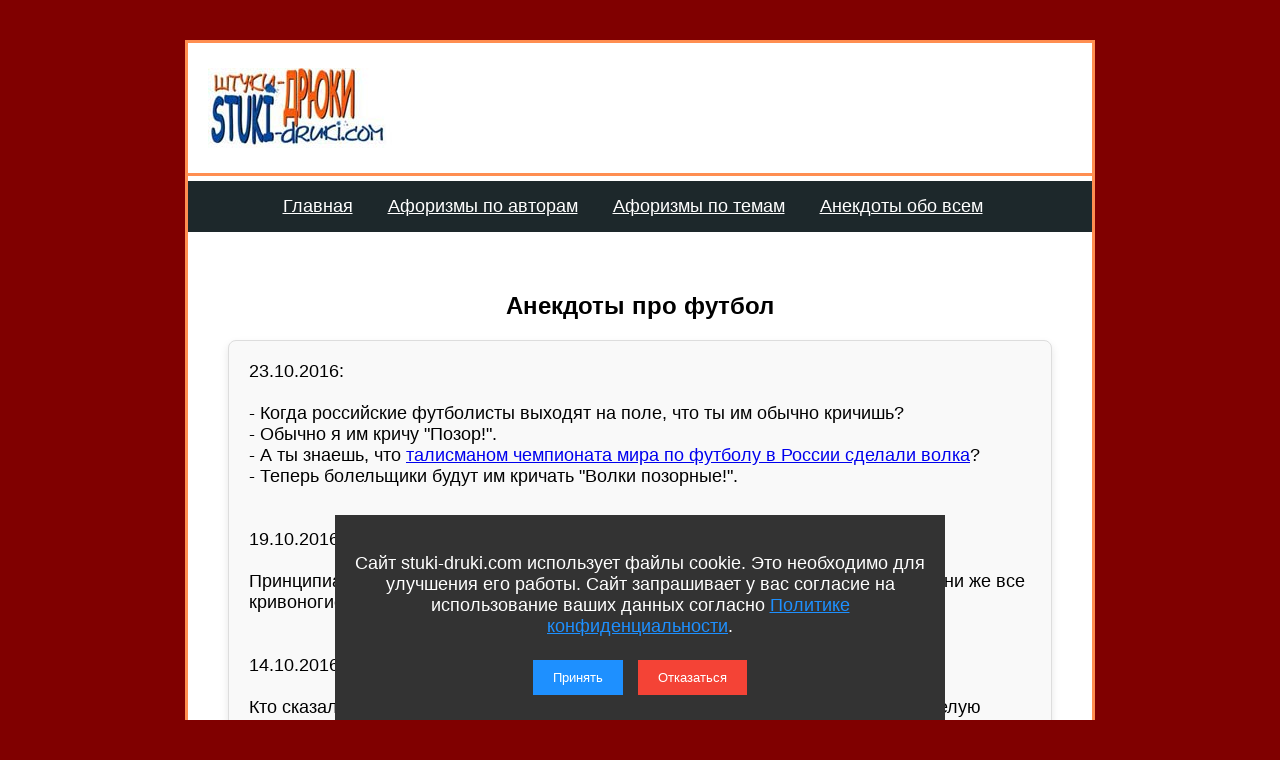

--- FILE ---
content_type: text/html; charset=utf-8
request_url: https://stuki-druki.com/Footbol.php?page=3
body_size: 7777
content:
<!DOCTYPE html>
<html lang="ru">
	<head><meta charset="UTF-8"><meta name="viewport" content="width=device-width, initial-scale=1.0">
		<title>Анекдоты про футболистов</title>
		<meta name="description" content="Анекдоты про футболистов, футбол, тренеров" />
		<meta name="keywords" content="футбол, судья, тренер, арбитр, футболист, игрок, матч, жена, муж, чемпионат, команда, гол, врач, болельщик, комментатор" />

		<link rel="canonical" href="https://stuki-druki.com/Footbol.php" />

		<meta property="og:title" content="Анекдоты про футбол" />
		<meta property="og:image" content="https://stuki-druki.com/images2/foot01.jpg" />
		<meta property="og:url" content="https://stuki-druki.com/Footbol.php" />
		<meta property="og:type" content="website" />

		<meta name="twitter:title" content="Анекдоты про футбол">
		<meta name="twitter:description" content="Анекдоты про футболистов, футбол, тренеров">
		<meta name="twitter:image:src" content="https://stuki-druki.com/images2/foot01.jpg">

		<meta name="twitter:site" content="@Stukidruki">
		<meta name="twitter:creator" content="@Stukidruki">
		<meta name="twitter:card" content="summary_large_image">
		<meta name="twitter:image:width" content="435">
		<meta name="twitter:image:height" content="375"><style>html,body{height:100%;margin:0}body{font-family:-apple-system,BlinkMacSystemFont,'Segoe UI',Roboto,'Helvetica Neue',Arial,Verdana,sans-serif;font-size:18px;background-color:maroon;padding-top:40px;display:flex;flex-direction:column;align-items:center}.container{width:100%;max-width:910px;border:3px solid #ff8e51;padding:0;box-sizing:border-box;background-color:#ffffff;display:flex;flex-direction:column;flex:1}.header{display:flex;justify-content:space-between;align-items:center;padding:20px;box-sizing:border-box}.logo{display:block;max-width:100%;height:auto}.shapka{flex-grow:1;margin-left:20px;text-align:right;min-height:90px}.shapka-banner{padding:10px;display:inline-block;background-color:#ffffff}.separator{width:100%;height:3px;background-color:#ff8e51}.content{padding:20px;margin:20px;box-sizing:border-box;background-color:#ffffff;flex:1}.podval{background:#1d282b;width:100%;padding:0.7em 20px;box-sizing:border-box;text-align:center;margin-top:auto}.podval span{color:#ffffff;font-size:16px;line-height:20px;font-weight:normal;display:block;margin-top:10px}.podval a{color:#ffffff;text-decoration:underline;margin-right:15px;transition:background-color 0.3s ease,filter 0.3s ease;padding:5px 10px;border-radius:5px}.podval a:hover{background-color:#343e41;filter:brightness(1.5);text-decoration:none}.scrollup{position:fixed;bottom:20px;right:20px;display:none;background-color:#ff8e51;color:white;padding:10px;border-radius:5px;text-decoration:none;font-size:16px;z-index:1000}.scrollup:hover{background-color:#e67e47}.h1_afor{text-align:center;margin:20px 0;font-size:24px;font-weight:bold}.f2{background-color:#1d282b;text-align:center;color:#ffffff;border-top:5px solid #ffffff;padding:5px;width:100%;box-sizing:border-box;margin-top:-5px}.f2 a{color:#ffffff;text-decoration:none;font-weight:normal}.f2 a:hover{text-decoration:underline;color:#ffffff}.aforizm{margin:20px 0;padding:20px;background-color:#f9f9f9;border-radius:8px;border:1px solid #ddd;box-shadow:0 4px 8px rgba(0,0,0,0.1)}.vstavpodcontent{display:flex;justify-content:center;margin-top:20px}@media(max-width:1200px){.content{padding:15px}.podval{padding:0.6em 15px}.shapka{display:block}}@media(max-width:900px){.content{padding:10px}.podval{padding:0.5em 10px}.shapka{display:block}}@media(max-width:600px){.shapka{display:none}.content{padding:5px}.podval{padding:0.4em 5px}}@media(max-width:400px){.content{padding:4px}.podval span,.podval a{font-size:12px}.podval a{display:block;margin-bottom:8px}}@media(max-width:300px){.content{padding:2px}.podval span,.podval a{font-size:10px}.podval a{display:block;margin-bottom:5px}}.header-menu{width:100%;background-color:#1d282b;border-top:5px solid #ffffff;padding:10px 20px;box-sizing:border-box;text-align:center;position:relative}.header-menu a{color:#ffffff;text-decoration:underline;margin-right:15px;padding:5px 10px;border-radius:5px;transition:background-color 0.3s ease,filter:0.3s ease;display:inline-block}.header-menu a:hover{background-color:#343e41;filter:brightness(1.5);text-decoration:none}.menu-toggle-checkbox{display:none}.menu-toggle-label{display:none;position:absolute;left:20px;top:10px;background-color:#000;border:none;cursor:pointer;padding:10px;border-radius:5px;z-index:1000}.menu-toggle-label .menu-bar{display:block;width:25px;height:3px;background-color:#ffffff;margin:5px 0;transition:0.3s}.menu{display:flex;justify-content:center}.menu a{display:block}@media(max-width:600px){.menu{display:none;flex-direction:column;align-items:center}.menu-toggle-checkbox:checked+.menu-toggle-label+.menu{display:flex}.menu-toggle-label{display:block}}.pstrnav{display:flex;flex-wrap:wrap;justify-content:center;gap:8px;margin-top:20px}.pstrnav a,.pstrnav b{padding:6px 12px;text-decoration:none;font-size:14px;color:#ffffff;background-color:#1d282b;border:1px solid transparent;border-radius:5px;transition:background-color 0.3s ease}.pstrnav a:hover{background-color:#3a4c51;color:#ffffff}.pstrnav b{background-color:#ffffff;color:#1d282b;border:1px solid #ffffff}.pstrnav a:first-child,.pstrnav a:last-child{font-weight:bold}.pstrnav a:first-child:hover,.pstrnav a:last-child:hover{background-color:#ff8e51}@media(max-width:600px){.pstrnav a,.pstrnav b{padding:4px 8px;font-size:12px}}</style>

	<link type="image/x-icon" rel="icon" href="https://stuki-druki.com/favicon.ico">
<link type="image/x-icon" rel="shortcut icon" href="https://stuki-druki.com/favicon.ico">		
<link rel="apple-touch-icon" sizes="180x180" href="https://stuki-druki.com/apple-touch-icon.png">
<link rel="icon" type="image/png" sizes="32x32" href="https://stuki-druki.com/favicon-32x32.png">
<link rel="icon" type="image/png" sizes="16x16" href="https://stuki-druki.com/favicon-16x16.png">
<link rel="manifest" href="https://stuki-druki.com/site.webmanifest">
<link rel="mask-icon" href="https://stuki-druki.com/safari-pinned-tab.svg" color="#5bbad5">
<meta name="msapplication-TileColor" content="#da532c">
<meta name="theme-color" content="#ffffff">
<noindex>
<!-- Yandex.RTB -->
<script>window.yaContextCb=window.yaContextCb||[]</script>
<script src="https://yandex.ru/ads/system/context.js" async></script>
</noindex>	</head>
	<body>

<div class="container">
    <div class="header">
        <img class="logo" src="https://stuki-druki.com/images/stuki-druki.com.jpg" width="250" height="80" alt="лого Штуки-дрюки">
        <div class="shapka">
            <div class="shapka-banner">

            </div>
        </div>
    </div>
    <div class="separator"></div>
    <div class="header-menu">
        <input type="checkbox" id="menu-toggle" class="menu-toggle-checkbox">
        <label for="menu-toggle" class="menu-toggle-label">
            <span class="menu-bar"></span>
            <span class="menu-bar"></span>
            <span class="menu-bar"></span>
        </label>
        <nav class="menu">
            <a href="https://stuki-druki.com/">Главная</a>
            <a href="https://stuki-druki.com/Aforizmi.html">Афоризмы по авторам</a>
            <a href="https://stuki-druki.com/Aforizmi_na_vse_temi.html">Афоризмы по темам</a>
            <a href="https://stuki-druki.com/Anekdoti_na_vse_temi.html">Анекдоты обо всем</a>
        </nav>
    </div>
    <div class="content">
        <!-- контент -->
<h1 class="h1_afor">Анекдоты про футбол</h1><div class="aforizm"><time datetime="2016-10-23">23.10.2016:</time><br/><br/>- Когда российские футболисты выходят на поле, что ты им обычно кричишь? <br/>
- Обычно я им кричу "Позор!". <br/>
- А ты знаешь, что <a href="//stuki-druki.com/facts1/VIDEO-Vecherniy-Urgant-vibori-talismana-ChM-2018.php">талисманом чемпионата мира по футболу в России сделали волка</a>? <br/>
- Теперь болельщики будут им кричать "Волки позорные!". <br/>
<br/><br/><time datetime="2016-10-19">19.10.2016:</time><br/><br/>Принципиально невозможно удалить нашего футболиста за удар прямой ногой - они же все кривоногие. <br/><br/><br/><time datetime="2016-10-14">14.10.2016:</time><br/><br/>Кто сказал, что в России к геям плохо относятся? Ведь мы даже набрали из них целую футбольную сборную и платим им огромные деньги просто так. <br/><br/><br/><time datetime="2016-10-04">04.10.2016:</time><br/><br/>Выкуренная сигарета сокращает жизнь на пять с половиной минут. Матч сборной России по футболу убивает девяносто... <br/><br/><br/><time datetime="2016-09-02">02.09.2016:</time><br/><br/>Новая сборная России по футболу разгромила сборную Турции со счетом 0:0. <br/><br/><br/><time datetime="2016-08-30">30.08.2016:</time><br/><br/>На самом деле у нас нормальные футболисты. Просто когда тренер говорит им, что надо забить, они не совсем верно понимают его слова. <br/><br/><br/><time datetime="2016-08-25">25.08.2016:</time><br/><br/>Надпись в вагоне метро: "Места для инвалидов, лиц пожилого возраста, беременных и футболистов сборной России".<br/><br/><br/><time datetime="2016-08-21">21.08.2016:</time><br/><br/>Трансфер <a href="//stuki-druki.com/authors/Pogba-Paul.php">Поля Погба</a> в английский клуб "Манчестер Юнайтед" составил 100 миллионов евро. Если цена на игроков так и дальше будет расти, на поле они будут выходить со своими телохранителями. <br/><br/><br/><time datetime="2016-08-01">01.08.2016:</time><br/><br/>Во время матча любимой команды ярый фанат подобрал 198 синонимов к слову «футболист». <br/><br/><br/><time datetime="2016-07-20">20.07.2016:</time><br/><br/>Девиз сборной России по футболу: Мне нравится, что можно быть смешной, распущенной…<br/><br/><br/><time datetime="2016-07-19">19.07.2016:</time><br/><br/>Зачем распускать сборную Россию по футболу, если игроки и так уже распустились дальше некуда? <br/><br/><br/><time datetime="2016-07-19">19.07.2016:</time><br/><br/>- Мутко заявил, что сборная России по футболу распущена... <br/>
- Удивил… То, что она распущена это мы и по Евро-2016 наблюдали. Лучше бы рассказали, когда она будет подтянута. <br/>
<br/><br/><time datetime="2016-07-19">19.07.2016:</time><br/><br/>Армянское радио спрашивают: - Чем отличается футболист сборной России от пирата? <br/>
Армянское радио отвечает: - У пирата только одна нога деревянная. <br/>
<br/><br/><time datetime="2016-07-13">13.07.2016:</time><br/><br/>Чемпионат Европы по футболу способствовал укреплению российской семьи. Теперь на вопрос жены: «Я или футбол?», мужья все чаще отвечают: «Конечно, ты». <br/><br/><br/><time datetime="2016-07-11">11.07.2016:</time><br/><br/>Ницца. Утро. Кафе. Кафе разгромлено. Повсюду сломанные стулья, пустые бутылки из-под шампанского... <br/>
У разбитых дверей стоит грустный хозяин. <br/>
- Эй, Пьер, что у тебя произошло?! Террористы? <br/>
- Мамаев прошел... - отвечает хозяин. <br/>
<br/><br/><time datetime="2016-07-11">11.07.2016:</time><br/><br/>- Кокорин, Мамаев, собирайтесь, вас покупает старейший английский клуб. <br/>
- Вот это да! Мы уедем из этой страны, где нас презирают и глумятся, в цивилизованную Европу! А что за клуб? <br/>
- Royal Vauxhall Tavern. <br/>
- Что-то мы такого футбольного клуба не знаем. <br/>
- А это и не футбольный, это гей-клуб! <br/>
<br/><br/><time datetime="2016-07-10">10.07.2016:</time><br/><br/>Парни вылетели с Евро. Расстроились. Ушли в запой. Выпили шампанского на 250 тысяч евро. <br/><br/><br/><time datetime="2016-07-10">10.07.2016:</time><br/><br/>- Вы слышали, <a href="//stuki-druki.com/authors/Sluckiy-Leonid.php">Слуцкий</a> предложил ограничить зарплаты футболистам миллионом евро в год? <br/>
- Да, теперь они будут, как пенсионеры и учителя. <br/>
- В каком смысле? <br/>
- Ну, те же тоже получают не больше миллиона евро в год. <br/>
<br/><br/><time datetime="2016-07-10">10.07.2016:</time><br/><br/><a href="//stuki-druki.com/authors/Kokorin-Aleksandr.php">Кокорин</a> извинился за участие в вечеринке в Монако. Теперь осталось извиниться за участие на Евро-2016. <br/><br/><br/><time datetime="2016-07-09">09.07.2016:</time><br/><br/>- Ты что, до сих пор смотришь чемпионат Европы по футболу? Наши же вылетели! Не интересно! <br/>
- Наоборот, без наших еще интереснее! Не угадаешь, кто проиграет! <br/>
<br/><br/><time datetime="2016-07-09">09.07.2016:</time><br/><br/>За вечеринку с шампанским руководство отправило футболистов Кокорина и Мамаева в молодёжные составы своих клубов со словами: "Вернём в основной состав, когда научитесь пить серьёзные напитки".<br/><br/><br/><time datetime="2016-07-08">08.07.2016:</time><br/><br/><a href="//stuki-druki.com/authors/Messi.php">Лионель Месси</a> приговорен к 21 месяцу в сборной России. <br/><br/><br/><time datetime="2016-07-07">07.07.2016:</time><br/><br/>Футболисты сборной России <a href="//stuki-druki.com/authors/Mamaev-Pavel.php">Мамаев</a> и <a href="//stuki-druki.com/authors/Kokorin-Aleksandr.php">Кокорин</a>, закатившие вечеринку с шампанским в Монте-Карло, были наказаны руководством клубов отправкой в дубль вовсе не за то, что бездумно потратили 250000 Евро... А за то, что разливать доверили другим - сами не могли попасть в бокалы. <br/><br/><br/><time datetime="2016-07-05">05.07.2016:</time><br/><br/>90% населения Исландии смотрели матч против Англии на Евро 2016, остальные играли против англичан. <br/><br/><br/><time datetime="2016-07-03">03.07.2016:</time><br/><br/>Сборная России на Евро так восхитила футбольный мир, что теперь буквально все сборные хотят оказаться в одной группе с этой замечательной командой на ЧМ-2018. <br/><br/><br/><time datetime="2016-07-03">03.07.2016:</time><br/><br/>Очень сложно найти талантливого футболиста среди 150 миллионов человек. Куда проще найти его среди 3 миллионов, как в случае с Уэльсом. И вообще элементарно среди 300 тысяч, как у Исландии. <br/><br/><br/><time datetime="2016-07-02">02.07.2016:</time><br/><br/>Уважаемые пассажиры, будьте взаимовежливы, уступайте места инвалидам, пожилым людям и футболистам сборной России. <br/><br/><br/><time datetime="2016-06-30">30.06.2016:</time><br/><br/>Чем больше смотрю выступления нашей футбольной сборной, тем все чаще закрадывается страшная мысль: "А вдруг дело все-таки не в Викторе Гусеве?" <br/><br/><br/><time datetime="2016-06-29">29.06.2016:</time><br/><br/>Неважный месяц июнь для англичан: приехать на ЧЕ, проиграть Исландии, еще и от русских болельщиков получить. <br/><br/><br/><time datetime="2016-06-29">29.06.2016:</time><br/><br/>Это Исландия. А у нас есть Земля Франца-Иосифа. Может наших кривоногих "футболистов" до ЧМ-2018 туда переселить? <br/><br/><br/>


<div class="pstrnav"><a href=Footbol.php?page=1>Первая</a> | <a href=Footbol.php?page=2>Предыдущая</a> |  <a href=Footbol.php?page=1>1</a> |  <a href=Footbol.php?page=2>2</a> | <b>3</b> | <a href=Footbol.php?page=4>4</a> | <a href=Footbol.php?page=5>5</a> | <a href=Footbol.php?page=6>6</a> | <a href=Footbol.php?page=7>7</a> | <a href=Footbol.php?page=4>Следующая</a> | <a href=Footbol.php?page=7>Последняя</a></div></div>
<!-- контент -->
</div>

<div class="vstavpodcontent">
    <!-- соцкнопки -->
    <noindex>
	<!-- uSocial -->
<script async src="https://usocial.pro/usocial/usocial.js?uid=b31ec05da4f72375&v=6.1.5" data-script="usocial" charset="utf-8"></script>
<div class="uSocial-Share" data-pid="f695badf2550fc0eb0ed2d738082d218" data-type="share" data-options="round-rect,style1,default,absolute,horizontal,size32,eachCounter1,counter0,nomobile,mobile_position_right" data-social="ok,vk,telegram,twi,mail,pinterest"></div>
<!-- /uSocial -->
<!-- uSocial 2024 -->
<script async src="https://usocial.pro/usocial/usocial.js?uid=6408b9723df72375&v=6.1.5" data-script="usocial" charset="utf-8"></script>
<div class="uSocial-Share" data-pid="e893efc65b814288ea653c593e58734b" data-type="share" data-options="round-rect,style1,default,absolute,horizontal,size32,eachCounter1,counter0,nomobile,mobile_position_right" data-social="fb,vi,lin"></div>
<!-- uSocial 2024 -->
	 </noindex>    <!-- соцкнопки -->
</div>

<!-- подвал -->
<noindex>
	<br/>
		<div align="center">
<!-- Yandex.RTB R-A-2158992-19 -->
<div id="yandex_rtb_R-A-2158992-19"></div>
<script>
window.yaContextCb.push(() => {
    Ya.Context.AdvManager.render({
        "blockId": "R-A-2158992-19",
        "renderTo": "yandex_rtb_R-A-2158992-19"
    })
})
</script>
<!-- Yandex.RTB R-A-2158992-19 -->
	<br/>
	<!-- sticky -->
<div id="sticky-id">
<script src="https://cdn.tds.bid/bid.js" type="text/javascript" async></script>
	<script>
	if (window.defineRecWidget){window.defineRecWidget({containerId: "sticky-id",plId: "121",prId: "121-488",product: "st",})}else{window.recWait = window.recWait || [];window.recWait.push({containerId: "sticky-id",plId: "121",prId: "121-488",product: "st",})}
	</script>
</div>
<!-- sticky -->
	</div>
	<br/>
</noindex>

        <div class="podval">
            <a href="https://stuki-druki.com/">Главная</a>
            <a href="https://stuki-druki.com/privacypolicy.php">Политика конфиденциальности</a>
            <span>2014-2026 © Штуки-Дрюки</span>
            <span>Все права защищены. При цитировании и использовании материалов ссылка на Штуки-Дрюки (stuki-druki.com) обязательна. При цитировании и использовании в интернете гиперссылка (hyperlink) на Штуки-Дрюки или stuki-druki.com обязательна.</span>
<noindex>
			<div style="display: none;">	
<!-- Yandex.Metrika counter -->
<script type="text/javascript" >
   (function(m,e,t,r,i,k,a){m[i]=m[i]||function(){(m[i].a=m[i].a||[]).push(arguments)};
   m[i].l=1*new Date();
   for (var j = 0; j < document.scripts.length; j++) {if (document.scripts[j].src === r) { return; }}
   k=e.createElement(t),a=e.getElementsByTagName(t)[0],k.async=1,k.src=r,a.parentNode.insertBefore(k,a)})
   (window, document, "script", "https://mc.yandex.ru/metrika/tag.js", "ym");

   ym(25098104, "init", {
        clickmap:true,
        trackLinks:true,
        accurateTrackBounce:true
   });
</script>
<noscript><div><img src="https://mc.yandex.ru/watch/25098104" style="position:absolute; left:-9999px;" alt="" /></div></noscript>
<!-- /Yandex.Metrika counter -->

	<!-- Global site tag (gtag.js) - Google Analytics -->
<script async src="https://www.googletagmanager.com/gtag/js?id=UA-52808800-1"></script>
<script>
  window.dataLayer = window.dataLayer || [];
  function gtag(){dataLayer.push(arguments);}
  gtag('js', new Date());

  gtag('config', 'UA-52808800-1');
</script>
	</div>
	<!-- кнопка вверх  --> 
<script>
  document.addEventListener("DOMContentLoaded", function() {
    var scrollupBtn = document.createElement('a');
    scrollupBtn.href = '#';
    scrollupBtn.className = 'scrollup';
    scrollupBtn.innerHTML = '&uArr;&nbsp;ВВЕРХ';

    document.body.appendChild(scrollupBtn);

    window.addEventListener('scroll', function() {
      if (window.scrollY > 100) {
        scrollupBtn.style.display = 'block';
      } else {
        scrollupBtn.style.display = 'none';
      }
    });

    scrollupBtn.addEventListener('click', function(e) {
      e.preventDefault();
      window.scrollTo({ top: 0, behavior: 'smooth' });
    });
  });
</script>
<!-- кнопка вверх  -->

<script async type="text/javascript">
//<![CDATA[
function addLink() {
    var body_element = document.getElementsByTagName('body')[0];
    var selection = window.getSelection();

    // Вы можете изменить текст в этой строчке
    var pagelink = "<p>Источник: <a href='"+document.location.href+"'>"+document.location.href+"</a> Штуки-дрюки &copy;</p>";

    var copytext = selection + pagelink;
    var newdiv = document.createElement('div');
    newdiv.style.position = 'absolute';
    newdiv.style.left = '-99999px';
    body_element.appendChild(newdiv);
    newdiv.innerHTML = copytext;
    selection.selectAllChildren(newdiv);
    window.setTimeout( function() {
        body_element.removeChild(newdiv);
    }, 0);
}
document.oncopy = addLink;
//]]>
</script>
<script src="https://stuki-druki.com/js2/cookie-consent.js" defer></script>
</noindex><!-- подвал -->

</div></body>
</html>